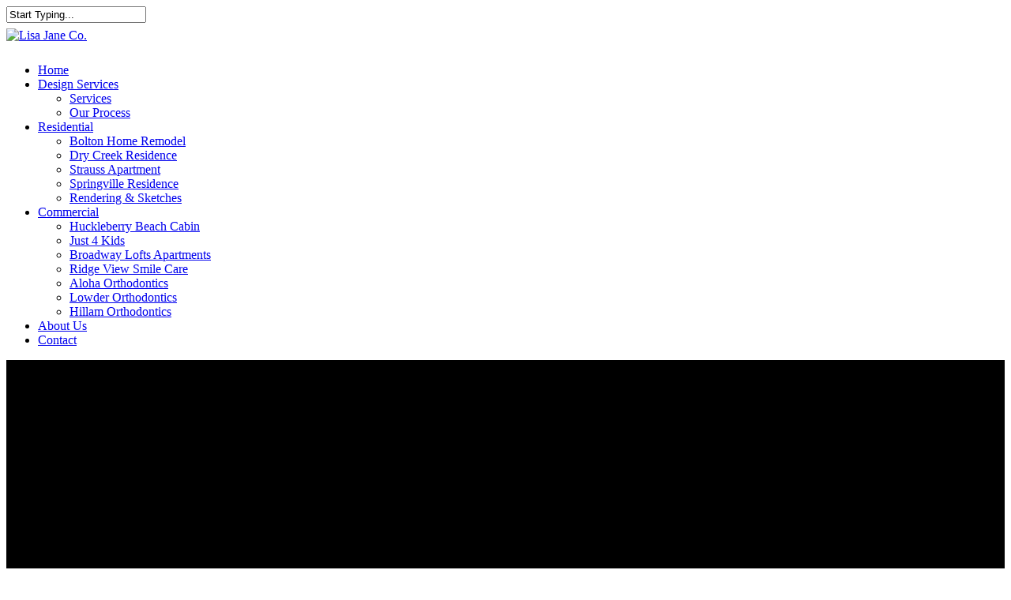

--- FILE ---
content_type: text/html; charset=UTF-8
request_url: http://lisajaneco.com/springville-residence/
body_size: 16812
content:
<!doctype html>
<html lang="en-US" class="no-js">
<head>
	<meta charset="UTF-8">
	<meta name="viewport" content="width=device-width, initial-scale=1, maximum-scale=1, user-scalable=0" /><title>Springville Residence &#8211; Lisa Jane Co.</title>
<meta name='robots' content='max-image-preview:large' />
<link rel='dns-prefetch' href='//www.googletagmanager.com' />
<link rel='dns-prefetch' href='//stats.wp.com' />
<link rel='dns-prefetch' href='//fonts.googleapis.com' />
<link rel="alternate" type="application/rss+xml" title="Lisa Jane Co. &raquo; Feed" href="http://ljcinteriordesign.com/feed/" />
<link rel="alternate" type="application/rss+xml" title="Lisa Jane Co. &raquo; Comments Feed" href="http://ljcinteriordesign.com/comments/feed/" />
<link rel="alternate" type="application/rss+xml" title="Lisa Jane Co. &raquo; Springville Residence Comments Feed" href="http://ljcinteriordesign.com/springville-residence/feed/" />
<link rel="alternate" title="oEmbed (JSON)" type="application/json+oembed" href="http://ljcinteriordesign.com/wp-json/oembed/1.0/embed?url=http%3A%2F%2Fljcinteriordesign.com%2Fspringville-residence%2F" />
<link rel="alternate" title="oEmbed (XML)" type="text/xml+oembed" href="http://ljcinteriordesign.com/wp-json/oembed/1.0/embed?url=http%3A%2F%2Fljcinteriordesign.com%2Fspringville-residence%2F&#038;format=xml" />
<style id='wp-img-auto-sizes-contain-inline-css' type='text/css'>
img:is([sizes=auto i],[sizes^="auto," i]){contain-intrinsic-size:3000px 1500px}
/*# sourceURL=wp-img-auto-sizes-contain-inline-css */
</style>
<style id='wp-emoji-styles-inline-css' type='text/css'>

	img.wp-smiley, img.emoji {
		display: inline !important;
		border: none !important;
		box-shadow: none !important;
		height: 1em !important;
		width: 1em !important;
		margin: 0 0.07em !important;
		vertical-align: -0.1em !important;
		background: none !important;
		padding: 0 !important;
	}
/*# sourceURL=wp-emoji-styles-inline-css */
</style>
<style id='wp-block-library-inline-css' type='text/css'>
:root{--wp-block-synced-color:#7a00df;--wp-block-synced-color--rgb:122,0,223;--wp-bound-block-color:var(--wp-block-synced-color);--wp-editor-canvas-background:#ddd;--wp-admin-theme-color:#007cba;--wp-admin-theme-color--rgb:0,124,186;--wp-admin-theme-color-darker-10:#006ba1;--wp-admin-theme-color-darker-10--rgb:0,107,160.5;--wp-admin-theme-color-darker-20:#005a87;--wp-admin-theme-color-darker-20--rgb:0,90,135;--wp-admin-border-width-focus:2px}@media (min-resolution:192dpi){:root{--wp-admin-border-width-focus:1.5px}}.wp-element-button{cursor:pointer}:root .has-very-light-gray-background-color{background-color:#eee}:root .has-very-dark-gray-background-color{background-color:#313131}:root .has-very-light-gray-color{color:#eee}:root .has-very-dark-gray-color{color:#313131}:root .has-vivid-green-cyan-to-vivid-cyan-blue-gradient-background{background:linear-gradient(135deg,#00d084,#0693e3)}:root .has-purple-crush-gradient-background{background:linear-gradient(135deg,#34e2e4,#4721fb 50%,#ab1dfe)}:root .has-hazy-dawn-gradient-background{background:linear-gradient(135deg,#faaca8,#dad0ec)}:root .has-subdued-olive-gradient-background{background:linear-gradient(135deg,#fafae1,#67a671)}:root .has-atomic-cream-gradient-background{background:linear-gradient(135deg,#fdd79a,#004a59)}:root .has-nightshade-gradient-background{background:linear-gradient(135deg,#330968,#31cdcf)}:root .has-midnight-gradient-background{background:linear-gradient(135deg,#020381,#2874fc)}:root{--wp--preset--font-size--normal:16px;--wp--preset--font-size--huge:42px}.has-regular-font-size{font-size:1em}.has-larger-font-size{font-size:2.625em}.has-normal-font-size{font-size:var(--wp--preset--font-size--normal)}.has-huge-font-size{font-size:var(--wp--preset--font-size--huge)}.has-text-align-center{text-align:center}.has-text-align-left{text-align:left}.has-text-align-right{text-align:right}.has-fit-text{white-space:nowrap!important}#end-resizable-editor-section{display:none}.aligncenter{clear:both}.items-justified-left{justify-content:flex-start}.items-justified-center{justify-content:center}.items-justified-right{justify-content:flex-end}.items-justified-space-between{justify-content:space-between}.screen-reader-text{border:0;clip-path:inset(50%);height:1px;margin:-1px;overflow:hidden;padding:0;position:absolute;width:1px;word-wrap:normal!important}.screen-reader-text:focus{background-color:#ddd;clip-path:none;color:#444;display:block;font-size:1em;height:auto;left:5px;line-height:normal;padding:15px 23px 14px;text-decoration:none;top:5px;width:auto;z-index:100000}html :where(.has-border-color){border-style:solid}html :where([style*=border-top-color]){border-top-style:solid}html :where([style*=border-right-color]){border-right-style:solid}html :where([style*=border-bottom-color]){border-bottom-style:solid}html :where([style*=border-left-color]){border-left-style:solid}html :where([style*=border-width]){border-style:solid}html :where([style*=border-top-width]){border-top-style:solid}html :where([style*=border-right-width]){border-right-style:solid}html :where([style*=border-bottom-width]){border-bottom-style:solid}html :where([style*=border-left-width]){border-left-style:solid}html :where(img[class*=wp-image-]){height:auto;max-width:100%}:where(figure){margin:0 0 1em}html :where(.is-position-sticky){--wp-admin--admin-bar--position-offset:var(--wp-admin--admin-bar--height,0px)}@media screen and (max-width:600px){html :where(.is-position-sticky){--wp-admin--admin-bar--position-offset:0px}}

/*# sourceURL=wp-block-library-inline-css */
</style><style id='global-styles-inline-css' type='text/css'>
:root{--wp--preset--aspect-ratio--square: 1;--wp--preset--aspect-ratio--4-3: 4/3;--wp--preset--aspect-ratio--3-4: 3/4;--wp--preset--aspect-ratio--3-2: 3/2;--wp--preset--aspect-ratio--2-3: 2/3;--wp--preset--aspect-ratio--16-9: 16/9;--wp--preset--aspect-ratio--9-16: 9/16;--wp--preset--color--black: #000000;--wp--preset--color--cyan-bluish-gray: #abb8c3;--wp--preset--color--white: #ffffff;--wp--preset--color--pale-pink: #f78da7;--wp--preset--color--vivid-red: #cf2e2e;--wp--preset--color--luminous-vivid-orange: #ff6900;--wp--preset--color--luminous-vivid-amber: #fcb900;--wp--preset--color--light-green-cyan: #7bdcb5;--wp--preset--color--vivid-green-cyan: #00d084;--wp--preset--color--pale-cyan-blue: #8ed1fc;--wp--preset--color--vivid-cyan-blue: #0693e3;--wp--preset--color--vivid-purple: #9b51e0;--wp--preset--gradient--vivid-cyan-blue-to-vivid-purple: linear-gradient(135deg,rgb(6,147,227) 0%,rgb(155,81,224) 100%);--wp--preset--gradient--light-green-cyan-to-vivid-green-cyan: linear-gradient(135deg,rgb(122,220,180) 0%,rgb(0,208,130) 100%);--wp--preset--gradient--luminous-vivid-amber-to-luminous-vivid-orange: linear-gradient(135deg,rgb(252,185,0) 0%,rgb(255,105,0) 100%);--wp--preset--gradient--luminous-vivid-orange-to-vivid-red: linear-gradient(135deg,rgb(255,105,0) 0%,rgb(207,46,46) 100%);--wp--preset--gradient--very-light-gray-to-cyan-bluish-gray: linear-gradient(135deg,rgb(238,238,238) 0%,rgb(169,184,195) 100%);--wp--preset--gradient--cool-to-warm-spectrum: linear-gradient(135deg,rgb(74,234,220) 0%,rgb(151,120,209) 20%,rgb(207,42,186) 40%,rgb(238,44,130) 60%,rgb(251,105,98) 80%,rgb(254,248,76) 100%);--wp--preset--gradient--blush-light-purple: linear-gradient(135deg,rgb(255,206,236) 0%,rgb(152,150,240) 100%);--wp--preset--gradient--blush-bordeaux: linear-gradient(135deg,rgb(254,205,165) 0%,rgb(254,45,45) 50%,rgb(107,0,62) 100%);--wp--preset--gradient--luminous-dusk: linear-gradient(135deg,rgb(255,203,112) 0%,rgb(199,81,192) 50%,rgb(65,88,208) 100%);--wp--preset--gradient--pale-ocean: linear-gradient(135deg,rgb(255,245,203) 0%,rgb(182,227,212) 50%,rgb(51,167,181) 100%);--wp--preset--gradient--electric-grass: linear-gradient(135deg,rgb(202,248,128) 0%,rgb(113,206,126) 100%);--wp--preset--gradient--midnight: linear-gradient(135deg,rgb(2,3,129) 0%,rgb(40,116,252) 100%);--wp--preset--font-size--small: 13px;--wp--preset--font-size--medium: 20px;--wp--preset--font-size--large: 36px;--wp--preset--font-size--x-large: 42px;--wp--preset--spacing--20: 0.44rem;--wp--preset--spacing--30: 0.67rem;--wp--preset--spacing--40: 1rem;--wp--preset--spacing--50: 1.5rem;--wp--preset--spacing--60: 2.25rem;--wp--preset--spacing--70: 3.38rem;--wp--preset--spacing--80: 5.06rem;--wp--preset--shadow--natural: 6px 6px 9px rgba(0, 0, 0, 0.2);--wp--preset--shadow--deep: 12px 12px 50px rgba(0, 0, 0, 0.4);--wp--preset--shadow--sharp: 6px 6px 0px rgba(0, 0, 0, 0.2);--wp--preset--shadow--outlined: 6px 6px 0px -3px rgb(255, 255, 255), 6px 6px rgb(0, 0, 0);--wp--preset--shadow--crisp: 6px 6px 0px rgb(0, 0, 0);}:root { --wp--style--global--content-size: 1300px;--wp--style--global--wide-size: 1300px; }:where(body) { margin: 0; }.wp-site-blocks > .alignleft { float: left; margin-right: 2em; }.wp-site-blocks > .alignright { float: right; margin-left: 2em; }.wp-site-blocks > .aligncenter { justify-content: center; margin-left: auto; margin-right: auto; }:where(.is-layout-flex){gap: 0.5em;}:where(.is-layout-grid){gap: 0.5em;}.is-layout-flow > .alignleft{float: left;margin-inline-start: 0;margin-inline-end: 2em;}.is-layout-flow > .alignright{float: right;margin-inline-start: 2em;margin-inline-end: 0;}.is-layout-flow > .aligncenter{margin-left: auto !important;margin-right: auto !important;}.is-layout-constrained > .alignleft{float: left;margin-inline-start: 0;margin-inline-end: 2em;}.is-layout-constrained > .alignright{float: right;margin-inline-start: 2em;margin-inline-end: 0;}.is-layout-constrained > .aligncenter{margin-left: auto !important;margin-right: auto !important;}.is-layout-constrained > :where(:not(.alignleft):not(.alignright):not(.alignfull)){max-width: var(--wp--style--global--content-size);margin-left: auto !important;margin-right: auto !important;}.is-layout-constrained > .alignwide{max-width: var(--wp--style--global--wide-size);}body .is-layout-flex{display: flex;}.is-layout-flex{flex-wrap: wrap;align-items: center;}.is-layout-flex > :is(*, div){margin: 0;}body .is-layout-grid{display: grid;}.is-layout-grid > :is(*, div){margin: 0;}body{padding-top: 0px;padding-right: 0px;padding-bottom: 0px;padding-left: 0px;}:root :where(.wp-element-button, .wp-block-button__link){background-color: #32373c;border-width: 0;color: #fff;font-family: inherit;font-size: inherit;font-style: inherit;font-weight: inherit;letter-spacing: inherit;line-height: inherit;padding-top: calc(0.667em + 2px);padding-right: calc(1.333em + 2px);padding-bottom: calc(0.667em + 2px);padding-left: calc(1.333em + 2px);text-decoration: none;text-transform: inherit;}.has-black-color{color: var(--wp--preset--color--black) !important;}.has-cyan-bluish-gray-color{color: var(--wp--preset--color--cyan-bluish-gray) !important;}.has-white-color{color: var(--wp--preset--color--white) !important;}.has-pale-pink-color{color: var(--wp--preset--color--pale-pink) !important;}.has-vivid-red-color{color: var(--wp--preset--color--vivid-red) !important;}.has-luminous-vivid-orange-color{color: var(--wp--preset--color--luminous-vivid-orange) !important;}.has-luminous-vivid-amber-color{color: var(--wp--preset--color--luminous-vivid-amber) !important;}.has-light-green-cyan-color{color: var(--wp--preset--color--light-green-cyan) !important;}.has-vivid-green-cyan-color{color: var(--wp--preset--color--vivid-green-cyan) !important;}.has-pale-cyan-blue-color{color: var(--wp--preset--color--pale-cyan-blue) !important;}.has-vivid-cyan-blue-color{color: var(--wp--preset--color--vivid-cyan-blue) !important;}.has-vivid-purple-color{color: var(--wp--preset--color--vivid-purple) !important;}.has-black-background-color{background-color: var(--wp--preset--color--black) !important;}.has-cyan-bluish-gray-background-color{background-color: var(--wp--preset--color--cyan-bluish-gray) !important;}.has-white-background-color{background-color: var(--wp--preset--color--white) !important;}.has-pale-pink-background-color{background-color: var(--wp--preset--color--pale-pink) !important;}.has-vivid-red-background-color{background-color: var(--wp--preset--color--vivid-red) !important;}.has-luminous-vivid-orange-background-color{background-color: var(--wp--preset--color--luminous-vivid-orange) !important;}.has-luminous-vivid-amber-background-color{background-color: var(--wp--preset--color--luminous-vivid-amber) !important;}.has-light-green-cyan-background-color{background-color: var(--wp--preset--color--light-green-cyan) !important;}.has-vivid-green-cyan-background-color{background-color: var(--wp--preset--color--vivid-green-cyan) !important;}.has-pale-cyan-blue-background-color{background-color: var(--wp--preset--color--pale-cyan-blue) !important;}.has-vivid-cyan-blue-background-color{background-color: var(--wp--preset--color--vivid-cyan-blue) !important;}.has-vivid-purple-background-color{background-color: var(--wp--preset--color--vivid-purple) !important;}.has-black-border-color{border-color: var(--wp--preset--color--black) !important;}.has-cyan-bluish-gray-border-color{border-color: var(--wp--preset--color--cyan-bluish-gray) !important;}.has-white-border-color{border-color: var(--wp--preset--color--white) !important;}.has-pale-pink-border-color{border-color: var(--wp--preset--color--pale-pink) !important;}.has-vivid-red-border-color{border-color: var(--wp--preset--color--vivid-red) !important;}.has-luminous-vivid-orange-border-color{border-color: var(--wp--preset--color--luminous-vivid-orange) !important;}.has-luminous-vivid-amber-border-color{border-color: var(--wp--preset--color--luminous-vivid-amber) !important;}.has-light-green-cyan-border-color{border-color: var(--wp--preset--color--light-green-cyan) !important;}.has-vivid-green-cyan-border-color{border-color: var(--wp--preset--color--vivid-green-cyan) !important;}.has-pale-cyan-blue-border-color{border-color: var(--wp--preset--color--pale-cyan-blue) !important;}.has-vivid-cyan-blue-border-color{border-color: var(--wp--preset--color--vivid-cyan-blue) !important;}.has-vivid-purple-border-color{border-color: var(--wp--preset--color--vivid-purple) !important;}.has-vivid-cyan-blue-to-vivid-purple-gradient-background{background: var(--wp--preset--gradient--vivid-cyan-blue-to-vivid-purple) !important;}.has-light-green-cyan-to-vivid-green-cyan-gradient-background{background: var(--wp--preset--gradient--light-green-cyan-to-vivid-green-cyan) !important;}.has-luminous-vivid-amber-to-luminous-vivid-orange-gradient-background{background: var(--wp--preset--gradient--luminous-vivid-amber-to-luminous-vivid-orange) !important;}.has-luminous-vivid-orange-to-vivid-red-gradient-background{background: var(--wp--preset--gradient--luminous-vivid-orange-to-vivid-red) !important;}.has-very-light-gray-to-cyan-bluish-gray-gradient-background{background: var(--wp--preset--gradient--very-light-gray-to-cyan-bluish-gray) !important;}.has-cool-to-warm-spectrum-gradient-background{background: var(--wp--preset--gradient--cool-to-warm-spectrum) !important;}.has-blush-light-purple-gradient-background{background: var(--wp--preset--gradient--blush-light-purple) !important;}.has-blush-bordeaux-gradient-background{background: var(--wp--preset--gradient--blush-bordeaux) !important;}.has-luminous-dusk-gradient-background{background: var(--wp--preset--gradient--luminous-dusk) !important;}.has-pale-ocean-gradient-background{background: var(--wp--preset--gradient--pale-ocean) !important;}.has-electric-grass-gradient-background{background: var(--wp--preset--gradient--electric-grass) !important;}.has-midnight-gradient-background{background: var(--wp--preset--gradient--midnight) !important;}.has-small-font-size{font-size: var(--wp--preset--font-size--small) !important;}.has-medium-font-size{font-size: var(--wp--preset--font-size--medium) !important;}.has-large-font-size{font-size: var(--wp--preset--font-size--large) !important;}.has-x-large-font-size{font-size: var(--wp--preset--font-size--x-large) !important;}
/*# sourceURL=global-styles-inline-css */
</style>

<link rel='stylesheet' id='wp-components-css' href='http://ljcinteriordesign.com/wp-includes/css/dist/components/style.min.css?ver=6.9' type='text/css' media='all' />
<link rel='stylesheet' id='wp-preferences-css' href='http://ljcinteriordesign.com/wp-includes/css/dist/preferences/style.min.css?ver=6.9' type='text/css' media='all' />
<link rel='stylesheet' id='wp-block-editor-css' href='http://ljcinteriordesign.com/wp-includes/css/dist/block-editor/style.min.css?ver=6.9' type='text/css' media='all' />
<link rel='stylesheet' id='popup-maker-block-library-style-css' href='http://ljcinteriordesign.com/wp-content/plugins/popup-maker/dist/packages/block-library-style.css?ver=dbea705cfafe089d65f1' type='text/css' media='all' />
<link rel='stylesheet' id='contact-form-7-css' href='http://ljcinteriordesign.com/wp-content/plugins/contact-form-7/includes/css/styles.css?ver=6.1.4' type='text/css' media='all' />
<link rel='stylesheet' id='font-awesome-css' href='http://ljcinteriordesign.com/wp-content/themes/salient/css/font-awesome-legacy.min.css?ver=4.7.1' type='text/css' media='all' />
<link rel='stylesheet' id='salient-grid-system-css' href='http://ljcinteriordesign.com/wp-content/themes/salient/css/build/grid-system.css?ver=17.2.0' type='text/css' media='all' />
<link rel='stylesheet' id='main-styles-css' href='http://ljcinteriordesign.com/wp-content/themes/salient/css/build/style.css?ver=17.2.0' type='text/css' media='all' />
<link rel='stylesheet' id='nectar-element-parallax-image-grid-css' href='http://ljcinteriordesign.com/wp-content/themes/salient/css/build/elements/element-parallax-gallery-grid.css?ver=17.2.0' type='text/css' media='all' />
<link rel='stylesheet' id='nectar-cf7-css' href='http://ljcinteriordesign.com/wp-content/themes/salient/css/build/third-party/cf7.css?ver=17.2.0' type='text/css' media='all' />
<link rel='stylesheet' id='nectar_default_font_open_sans-css' href='https://fonts.googleapis.com/css?family=Open+Sans%3A300%2C400%2C600%2C700&#038;subset=latin%2Clatin-ext' type='text/css' media='all' />
<link rel='stylesheet' id='responsive-css' href='http://ljcinteriordesign.com/wp-content/themes/salient/css/build/responsive.css?ver=17.2.0' type='text/css' media='all' />
<link rel='stylesheet' id='skin-original-css' href='http://ljcinteriordesign.com/wp-content/themes/salient/css/build/skin-original.css?ver=17.2.0' type='text/css' media='all' />
<link rel='stylesheet' id='salient-wp-menu-dynamic-css' href='http://ljcinteriordesign.com/wp-content/uploads/salient/menu-dynamic.css?ver=41868' type='text/css' media='all' />
<link rel='stylesheet' id='js_composer_front-css' href='http://ljcinteriordesign.com/wp-content/themes/salient/css/build/plugins/js_composer.css?ver=17.2.0' type='text/css' media='all' />
<link rel='stylesheet' id='popup-maker-site-css' href='//ljcinteriordesign.com/wp-content/uploads/pum/pum-site-styles.css?generated=1755180308&#038;ver=1.21.5' type='text/css' media='all' />
<link rel='stylesheet' id='dynamic-css-css' href='http://ljcinteriordesign.com/wp-content/themes/salient/css/salient-dynamic-styles.css?ver=96720' type='text/css' media='all' />
<style id='dynamic-css-inline-css' type='text/css'>
@media only screen and (min-width:1000px){body #ajax-content-wrap.no-scroll{min-height:calc(100vh - 86px);height:calc(100vh - 86px)!important;}}@media only screen and (min-width:1000px){#page-header-wrap.fullscreen-header,#page-header-wrap.fullscreen-header #page-header-bg,html:not(.nectar-box-roll-loaded) .nectar-box-roll > #page-header-bg.fullscreen-header,.nectar_fullscreen_zoom_recent_projects,#nectar_fullscreen_rows:not(.afterLoaded) > div{height:calc(100vh - 85px);}.wpb_row.vc_row-o-full-height.top-level,.wpb_row.vc_row-o-full-height.top-level > .col.span_12{min-height:calc(100vh - 85px);}html:not(.nectar-box-roll-loaded) .nectar-box-roll > #page-header-bg.fullscreen-header{top:86px;}.nectar-slider-wrap[data-fullscreen="true"]:not(.loaded),.nectar-slider-wrap[data-fullscreen="true"]:not(.loaded) .swiper-container{height:calc(100vh - 84px)!important;}.admin-bar .nectar-slider-wrap[data-fullscreen="true"]:not(.loaded),.admin-bar .nectar-slider-wrap[data-fullscreen="true"]:not(.loaded) .swiper-container{height:calc(100vh - 84px - 32px)!important;}}.admin-bar[class*="page-template-template-no-header"] .wpb_row.vc_row-o-full-height.top-level,.admin-bar[class*="page-template-template-no-header"] .wpb_row.vc_row-o-full-height.top-level > .col.span_12{min-height:calc(100vh - 32px);}body[class*="page-template-template-no-header"] .wpb_row.vc_row-o-full-height.top-level,body[class*="page-template-template-no-header"] .wpb_row.vc_row-o-full-height.top-level > .col.span_12{min-height:100vh;}@media only screen and (max-width:999px){.using-mobile-browser #nectar_fullscreen_rows:not(.afterLoaded):not([data-mobile-disable="on"]) > div{height:calc(100vh - 176px);}.using-mobile-browser .wpb_row.vc_row-o-full-height.top-level,.using-mobile-browser .wpb_row.vc_row-o-full-height.top-level > .col.span_12,[data-permanent-transparent="1"].using-mobile-browser .wpb_row.vc_row-o-full-height.top-level,[data-permanent-transparent="1"].using-mobile-browser .wpb_row.vc_row-o-full-height.top-level > .col.span_12{min-height:calc(100vh - 176px);}html:not(.nectar-box-roll-loaded) .nectar-box-roll > #page-header-bg.fullscreen-header,.nectar_fullscreen_zoom_recent_projects,.nectar-slider-wrap[data-fullscreen="true"]:not(.loaded),.nectar-slider-wrap[data-fullscreen="true"]:not(.loaded) .swiper-container,#nectar_fullscreen_rows:not(.afterLoaded):not([data-mobile-disable="on"]) > div{height:calc(100vh - 123px);}.wpb_row.vc_row-o-full-height.top-level,.wpb_row.vc_row-o-full-height.top-level > .col.span_12{min-height:calc(100vh - 123px);}body[data-transparent-header="false"] #ajax-content-wrap.no-scroll{min-height:calc(100vh - 123px);height:calc(100vh - 123px);}}#nectar_fullscreen_rows{background-color:transparent;}@media only screen and (max-width:999px){.divider-wrap.height_tablet_19px > .divider{height:19px!important;}}@media only screen and (max-width:690px){.divider-wrap.height_phone_19px > .divider{height:19px!important;}}.screen-reader-text,.nectar-skip-to-content:not(:focus){border:0;clip:rect(1px,1px,1px,1px);clip-path:inset(50%);height:1px;margin:-1px;overflow:hidden;padding:0;position:absolute!important;width:1px;word-wrap:normal!important;}.row .col img:not([srcset]){width:auto;}.row .col img.img-with-animation.nectar-lazy:not([srcset]){width:100%;}
/*# sourceURL=dynamic-css-inline-css */
</style>
<link rel='stylesheet' id='salient-child-style-css' href='http://ljcinteriordesign.com/wp-content/themes/salient-child/style.css?ver=17.2.0' type='text/css' media='all' />
<link rel='stylesheet' id='redux-google-fonts-salient_redux-css' href='http://fonts.googleapis.com/css?family=Tangerine%3A400%7CRaleway%3A400&#038;subset=latin&#038;ver=6.9' type='text/css' media='all' />
<script type="text/javascript" src="http://ljcinteriordesign.com/wp-includes/js/jquery/jquery.min.js?ver=3.7.1" id="jquery-core-js"></script>
<script type="text/javascript" src="http://ljcinteriordesign.com/wp-includes/js/jquery/jquery-migrate.min.js?ver=3.4.1" id="jquery-migrate-js"></script>

<!-- Google tag (gtag.js) snippet added by Site Kit -->
<!-- Google Analytics snippet added by Site Kit -->
<script type="text/javascript" src="https://www.googletagmanager.com/gtag/js?id=G-DBBL8CN595" id="google_gtagjs-js" async></script>
<script type="text/javascript" id="google_gtagjs-js-after">
/* <![CDATA[ */
window.dataLayer = window.dataLayer || [];function gtag(){dataLayer.push(arguments);}
gtag("set","linker",{"domains":["ljcinteriordesign.com"]});
gtag("js", new Date());
gtag("set", "developer_id.dZTNiMT", true);
gtag("config", "G-DBBL8CN595");
//# sourceURL=google_gtagjs-js-after
/* ]]> */
</script>
<script></script><link rel="https://api.w.org/" href="http://ljcinteriordesign.com/wp-json/" /><link rel="alternate" title="JSON" type="application/json" href="http://ljcinteriordesign.com/wp-json/wp/v2/pages/2617" /><link rel="EditURI" type="application/rsd+xml" title="RSD" href="http://ljcinteriordesign.com/xmlrpc.php?rsd" />
<meta name="generator" content="WordPress 6.9" />
<link rel="canonical" href="http://ljcinteriordesign.com/springville-residence/" />
<link rel='shortlink' href='http://ljcinteriordesign.com/?p=2617' />
<meta name="generator" content="Site Kit by Google 1.170.0" />	<style>img#wpstats{display:none}</style>
		<script type="text/javascript"> var root = document.getElementsByTagName( "html" )[0]; root.setAttribute( "class", "js" ); </script><style type="text/css">.recentcomments a{display:inline !important;padding:0 !important;margin:0 !important;}</style><meta name="generator" content="Powered by WPBakery Page Builder - drag and drop page builder for WordPress."/>
<link rel="icon" href="http://ljcinteriordesign.com/wp-content/webpc-passthru.php?src=http://ljcinteriordesign.com/wp-content/uploads/2022/02/cropped-lisajaneco-logo-32x32.png&amp;nocache=1" sizes="32x32" />
<link rel="icon" href="http://ljcinteriordesign.com/wp-content/webpc-passthru.php?src=http://ljcinteriordesign.com/wp-content/uploads/2022/02/cropped-lisajaneco-logo-192x192.png&amp;nocache=1" sizes="192x192" />
<link rel="apple-touch-icon" href="http://ljcinteriordesign.com/wp-content/webpc-passthru.php?src=http://ljcinteriordesign.com/wp-content/uploads/2022/02/cropped-lisajaneco-logo-180x180.png&amp;nocache=1" />
<meta name="msapplication-TileImage" content="http://ljcinteriordesign.com/wp-content/webpc-passthru.php?src=http://ljcinteriordesign.com/wp-content/uploads/2022/02/cropped-lisajaneco-logo-270x270.png&amp;nocache=1" />
		<style type="text/css" id="wp-custom-css">
			#logo img {
	margin-top: 7px !important;
	margin-bottom: 10px !important;
	height: 200px !important;
}

#slider-logo {
	height: 40vh;
}

/*Vulpine Logo*/
#vulpine-logo {
	height: 24px;
	margin: auto;
	vertical-align:middle;
	padding-left: 5px;
}		</style>
		<noscript><style> .wpb_animate_when_almost_visible { opacity: 1; }</style></noscript><link data-pagespeed-no-defer data-nowprocket data-wpacu-skip data-no-optimize data-noptimize rel='stylesheet' id='main-styles-non-critical-css' href='http://ljcinteriordesign.com/wp-content/themes/salient/css/build/style-non-critical.css?ver=17.2.0' type='text/css' media='all' />
<link data-pagespeed-no-defer data-nowprocket data-wpacu-skip data-no-optimize data-noptimize rel='stylesheet' id='magnific-css' href='http://ljcinteriordesign.com/wp-content/themes/salient/css/build/plugins/magnific.css?ver=8.6.0' type='text/css' media='all' />
<link data-pagespeed-no-defer data-nowprocket data-wpacu-skip data-no-optimize data-noptimize rel='stylesheet' id='nectar-ocm-core-css' href='http://ljcinteriordesign.com/wp-content/themes/salient/css/build/off-canvas/core.css?ver=17.2.0' type='text/css' media='all' />
</head><body class="wp-singular page-template-default page page-id-2617 wp-theme-salient wp-child-theme-salient-child original wpb-js-composer js-comp-ver-7.8.2 vc_responsive" data-footer-reveal="false" data-footer-reveal-shadow="none" data-header-format="default" data-body-border="off" data-boxed-style="" data-header-breakpoint="1000" data-dropdown-style="minimal" data-cae="linear" data-cad="650" data-megamenu-width="contained" data-aie="none" data-ls="magnific" data-apte="standard" data-hhun="1" data-fancy-form-rcs="default" data-form-style="default" data-form-submit="regular" data-is="minimal" data-button-style="default" data-user-account-button="false" data-flex-cols="true" data-col-gap="default" data-header-inherit-rc="false" data-header-search="false" data-animated-anchors="true" data-ajax-transitions="false" data-full-width-header="true" data-slide-out-widget-area="true" data-slide-out-widget-area-style="slide-out-from-right" data-user-set-ocm="off" data-loading-animation="none" data-bg-header="true" data-responsive="1" data-ext-responsive="false" data-ext-padding="90" data-header-resize="0" data-header-color="custom" data-transparent-header="false" data-cart="false" data-remove-m-parallax="" data-remove-m-video-bgs="" data-m-animate="0" data-force-header-trans-color="light" data-smooth-scrolling="0" data-permanent-transparent="false" >
	
	<script type="text/javascript">
	 (function(window, document) {

		document.documentElement.classList.remove("no-js");

		if(navigator.userAgent.match(/(Android|iPod|iPhone|iPad|BlackBerry|IEMobile|Opera Mini)/)) {
			document.body.className += " using-mobile-browser mobile ";
		}
		if(navigator.userAgent.match(/Mac/) && navigator.maxTouchPoints && navigator.maxTouchPoints > 2) {
			document.body.className += " using-ios-device ";
		}

		if( !("ontouchstart" in window) ) {

			var body = document.querySelector("body");
			var winW = window.innerWidth;
			var bodyW = body.clientWidth;

			if (winW > bodyW + 4) {
				body.setAttribute("style", "--scroll-bar-w: " + (winW - bodyW - 4) + "px");
			} else {
				body.setAttribute("style", "--scroll-bar-w: 0px");
			}
		}

	 })(window, document);
   </script><a href="#ajax-content-wrap" class="nectar-skip-to-content">Skip to main content</a>	
	<div id="header-space"  data-header-mobile-fixed='false'></div> 
	
		<div id="header-outer" data-has-menu="true" data-has-buttons="no" data-header-button_style="default" data-using-pr-menu="false" data-mobile-fixed="false" data-ptnm="false" data-lhe="default" data-user-set-bg="#ffffff" data-format="default" data-permanent-transparent="false" data-megamenu-rt="0" data-remove-fixed="1" data-header-resize="0" data-cart="false" data-transparency-option="0" data-box-shadow="large" data-shrink-num="6" data-using-secondary="0" data-using-logo="1" data-logo-height="30" data-m-logo-height="100" data-padding="28" data-full-width="true" data-condense="false" >
		
<div id="search-outer" class="nectar">
	<div id="search">
		<div class="container">
			 <div id="search-box">
				 <div class="inner-wrap">
					 <div class="col span_12">
						  <form role="search" action="http://ljcinteriordesign.com/" method="GET">
															<input type="text" name="s" id="s" value="Start Typing..." aria-label="Search" data-placeholder="Start Typing..." />
							
						
												</form>
					</div><!--/span_12-->
				</div><!--/inner-wrap-->
			 </div><!--/search-box-->
			 <div id="close"><a href="#" role="button"><span class="screen-reader-text">Close Search</span>
				<span class="icon-salient-x" aria-hidden="true"></span>				 </a></div>
		 </div><!--/container-->
	</div><!--/search-->
</div><!--/search-outer-->

<header id="top">
	<div class="container">
		<div class="row">
			<div class="col span_3">
								<a id="logo" href="http://ljcinteriordesign.com" data-supplied-ml-starting-dark="false" data-supplied-ml-starting="false" data-supplied-ml="false" >
					<img class="stnd skip-lazy dark-version" width="0" height="0" alt="Lisa Jane Co." src="http://ljcinteriordesign.com/wp-content/uploads/2022/03/LisaJaneWebsiteLogo-01.svg"  />				</a>
							</div><!--/span_3-->

			<div class="col span_9 col_last">
									<div class="nectar-mobile-only mobile-header"><div class="inner"></div></div>
													<div class="slide-out-widget-area-toggle mobile-icon slide-out-from-right" data-custom-color="false" data-icon-animation="simple-transform">
						<div> <a href="#slide-out-widget-area" role="button" aria-label="Navigation Menu" aria-expanded="false" class="closed">
							<span class="screen-reader-text">Menu</span><span aria-hidden="true"> <i class="lines-button x2"> <i class="lines"></i> </i> </span>						</a></div>
					</div>
				
									<nav aria-label="Main Menu">
													<ul class="sf-menu">
								<li id="menu-item-2506" class="menu-item menu-item-type-post_type menu-item-object-page menu-item-home nectar-regular-menu-item menu-item-2506"><a href="http://ljcinteriordesign.com/"><span class="menu-title-text">Home</span></a></li>
<li id="menu-item-2857" class="menu-item menu-item-type-custom menu-item-object-custom menu-item-has-children nectar-regular-menu-item sf-with-ul menu-item-2857"><a href="/services" aria-haspopup="true" aria-expanded="false"><span class="menu-title-text">Design Services</span><span class="sf-sub-indicator"><i class="fa fa-angle-down icon-in-menu" aria-hidden="true"></i></span></a>
<ul class="sub-menu">
	<li id="menu-item-2858" class="menu-item menu-item-type-post_type menu-item-object-page nectar-regular-menu-item menu-item-2858"><a href="http://ljcinteriordesign.com/services/"><span class="menu-title-text">Services</span></a></li>
	<li id="menu-item-2859" class="menu-item menu-item-type-post_type menu-item-object-page nectar-regular-menu-item menu-item-2859"><a href="http://ljcinteriordesign.com/our-process/"><span class="menu-title-text">Our Process</span></a></li>
</ul>
</li>
<li id="menu-item-2489" class="menu-item menu-item-type-custom menu-item-object-custom current-menu-ancestor current-menu-parent menu-item-has-children nectar-regular-menu-item sf-with-ul menu-item-2489"><a href="/residential" aria-haspopup="true" aria-expanded="false"><span class="menu-title-text">Residential</span><span class="sf-sub-indicator"><i class="fa fa-angle-down icon-in-menu" aria-hidden="true"></i></span></a>
<ul class="sub-menu">
	<li id="menu-item-3622" class="menu-item menu-item-type-post_type menu-item-object-page nectar-regular-menu-item menu-item-3622"><a href="http://ljcinteriordesign.com/bolten-home-remodel/"><span class="menu-title-text">Bolton Home Remodel</span></a></li>
	<li id="menu-item-2498" class="menu-item menu-item-type-post_type menu-item-object-page nectar-regular-menu-item menu-item-2498"><a href="http://ljcinteriordesign.com/dry-creek-residence/"><span class="menu-title-text">Dry Creek Residence</span></a></li>
	<li id="menu-item-2769" class="menu-item menu-item-type-post_type menu-item-object-page nectar-regular-menu-item menu-item-2769"><a href="http://ljcinteriordesign.com/strauss-apartment/"><span class="menu-title-text">Strauss Apartment</span></a></li>
	<li id="menu-item-2770" class="menu-item menu-item-type-post_type menu-item-object-page current-menu-item page_item page-item-2617 current_page_item nectar-regular-menu-item menu-item-2770"><a href="http://ljcinteriordesign.com/springville-residence/" aria-current="page"><span class="menu-title-text">Springville Residence</span></a></li>
	<li id="menu-item-2771" class="menu-item menu-item-type-post_type menu-item-object-page nectar-regular-menu-item menu-item-2771"><a href="http://ljcinteriordesign.com/rendering-and-sketches/"><span class="menu-title-text">Rendering &#038; Sketches</span></a></li>
</ul>
</li>
<li id="menu-item-2913" class="menu-item menu-item-type-post_type menu-item-object-page menu-item-has-children nectar-regular-menu-item sf-with-ul menu-item-2913"><a href="http://ljcinteriordesign.com/commercial/" aria-haspopup="true" aria-expanded="false"><span class="menu-title-text">Commercial</span><span class="sf-sub-indicator"><i class="fa fa-angle-down icon-in-menu" aria-hidden="true"></i></span></a>
<ul class="sub-menu">
	<li id="menu-item-3757" class="menu-item menu-item-type-post_type menu-item-object-page nectar-regular-menu-item menu-item-3757"><a href="http://ljcinteriordesign.com/huckleberry-beach-cabin/"><span class="menu-title-text">Huckleberry Beach Cabin</span></a></li>
	<li id="menu-item-3242" class="menu-item menu-item-type-post_type menu-item-object-page nectar-regular-menu-item menu-item-3242"><a href="http://ljcinteriordesign.com/just-4-kids/"><span class="menu-title-text">Just 4 Kids</span></a></li>
	<li id="menu-item-3623" class="menu-item menu-item-type-post_type menu-item-object-page nectar-regular-menu-item menu-item-3623"><a href="http://ljcinteriordesign.com/broadway-lofts-apartments/"><span class="menu-title-text">Broadway Lofts Apartments</span></a></li>
	<li id="menu-item-2773" class="menu-item menu-item-type-post_type menu-item-object-page nectar-regular-menu-item menu-item-2773"><a href="http://ljcinteriordesign.com/ridge-view-smile-care/"><span class="menu-title-text">Ridge View Smile Care</span></a></li>
	<li id="menu-item-2775" class="menu-item menu-item-type-post_type menu-item-object-page nectar-regular-menu-item menu-item-2775"><a href="http://ljcinteriordesign.com/aloha-orthodontics/"><span class="menu-title-text">Aloha Orthodontics</span></a></li>
	<li id="menu-item-2774" class="menu-item menu-item-type-post_type menu-item-object-page nectar-regular-menu-item menu-item-2774"><a href="http://ljcinteriordesign.com/lowder-orthodontics/"><span class="menu-title-text">Lowder Orthodontics</span></a></li>
	<li id="menu-item-3243" class="menu-item menu-item-type-post_type menu-item-object-page nectar-regular-menu-item menu-item-3243"><a href="http://ljcinteriordesign.com/hillam-orthodontics/"><span class="menu-title-text">Hillam Orthodontics</span></a></li>
</ul>
</li>
<li id="menu-item-2499" class="menu-item menu-item-type-post_type menu-item-object-page nectar-regular-menu-item menu-item-2499"><a href="http://ljcinteriordesign.com/about-us/"><span class="menu-title-text">About Us</span></a></li>
<li id="menu-item-2837" class="menu-item menu-item-type-post_type menu-item-object-page nectar-regular-menu-item menu-item-2837"><a href="http://ljcinteriordesign.com/contact-us/"><span class="menu-title-text">Contact</span></a></li>
							</ul>
													<ul class="buttons sf-menu" data-user-set-ocm="off">

								
							</ul>
						
					</nav>

					
				</div><!--/span_9-->

				
			</div><!--/row-->
					</div><!--/container-->
	</header>		
	</div>
		<div id="ajax-content-wrap">
<div id="page-header-wrap" data-animate-in-effect="none" data-midnight="light" class="" style="height: 350px;"><div id="page-header-bg" class="not-loaded " data-padding-amt="normal" data-animate-in-effect="none" data-midnight="light" data-text-effect="none" data-bg-pos="center" data-alignment="left" data-alignment-v="middle" data-parallax="0" data-height="350"  style="background-color: #000; height:350px;">					<div class="page-header-bg-image-wrap" id="nectar-page-header-p-wrap" data-parallax-speed="fast">
						<div class="page-header-bg-image" style="background-image: url(http://ljcinteriordesign.com/wp-content/webpc-passthru.php?src=http://ljcinteriordesign.com/wp-content/uploads/2022/02/lisa-jane-springville-17-768x768-1.png&amp;nocache=1);"></div>
					</div> 
				<div class="container">
			<div class="row">
				<div class="col span_6 empty-title">
					<div class="inner-wrap">
												<span class="subheader"></span>
					</div>

										</div>
				</div>

				


			</div>
</div>

</div><div class="container-wrap">
	<div class="container main-content" role="main">
		<div class="row">
			
		<div id="fws_696aa2d001b69"  data-column-margin="default" data-midnight="dark"  class="wpb_row vc_row-fluid vc_row"  style="padding-top: 80px; padding-bottom: 80px; "><div class="row-bg-wrap" data-bg-animation="none" data-bg-animation-delay="" data-bg-overlay="false"><div class="inner-wrap row-bg-layer" ><div class="row-bg viewport-desktop"  style=""></div></div></div><div class="row_col_wrap_12 col span_12 dark left">
	<div  class="vc_col-sm-12 wpb_column column_container vc_column_container col no-extra-padding inherit_tablet inherit_phone "  data-padding-pos="all" data-has-bg-color="false" data-bg-color="" data-bg-opacity="1" data-animation="" data-delay="0" >
		<div class="vc_column-inner" >
			<div class="wpb_wrapper">
				
<div class="wpb_text_column wpb_content_element " >
	<div class="wpb_wrapper">
		<h2 style="text-align: center;">Springville Residence</h2>
	</div>
</div>



<div class="divider-wrap height_tablet_19px height_phone_19px " data-alignment="default"><div style="height: 32px;" class="divider"></div></div>
	<div class="wpb_gallery wpb_content_element clearfix">
		<div class="wpb_wrapper"><div class="wpb_gallery_slidesparallax_image_grid" data-onclick="link_image" data-interval="5"><div class="parallax-grid-item"><div class="style-5"><div class="parallaxImg"><div class="parallaxImg-layer"><img decoding="async" class="skip-lazy " src="http://ljcinteriordesign.com/wp-content/webpc-passthru.php?src=http://ljcinteriordesign.com/wp-content/uploads/2022/02/lisa-jane-bookshelf-vignette-2048x2048-1-600x400.png&amp;nocache=1" width="600" height="400" alt="lisa-jane-bookshelf-vignette-2048x2048" title="lisa-jane-bookshelf-vignette-2048x2048" loading="lazy" /><a href="http://ljcinteriordesign.com/wp-content/webpc-passthru.php?src=http://ljcinteriordesign.com/wp-content/uploads/2022/02/lisa-jane-bookshelf-vignette-2048x2048-1.png&amp;nocache=1"  class="default-link pretty_photo"></a></div></div></div></div><div class="parallax-grid-item"><div class="style-5"><div class="parallaxImg"><div class="parallaxImg-layer"><img decoding="async" class="skip-lazy " src="http://ljcinteriordesign.com/wp-content/webpc-passthru.php?src=http://ljcinteriordesign.com/wp-content/uploads/2022/02/lisa-jane-credenza-2048x2048-1-600x400.png&amp;nocache=1" width="600" height="400" alt="lisa-jane-credenza-2048x2048" title="lisa-jane-credenza-2048x2048" loading="lazy" /><a href="http://ljcinteriordesign.com/wp-content/webpc-passthru.php?src=http://ljcinteriordesign.com/wp-content/uploads/2022/02/lisa-jane-credenza-2048x2048-1.png&amp;nocache=1"  class="default-link pretty_photo"></a></div></div></div></div><div class="parallax-grid-item"><div class="style-5"><div class="parallaxImg"><div class="parallaxImg-layer"><img decoding="async" class="skip-lazy " src="http://ljcinteriordesign.com/wp-content/webpc-passthru.php?src=http://ljcinteriordesign.com/wp-content/uploads/2022/02/lisa-jane-entry-2048x2048-1-600x400.png&amp;nocache=1" width="600" height="400" alt="lisa-jane-entry-2048x2048" title="lisa-jane-entry-2048x2048" loading="lazy" /><a href="http://ljcinteriordesign.com/wp-content/webpc-passthru.php?src=http://ljcinteriordesign.com/wp-content/uploads/2022/02/lisa-jane-entry-2048x2048-1.png&amp;nocache=1"  class="default-link pretty_photo"></a></div></div></div></div><div class="parallax-grid-item"><div class="style-5"><div class="parallaxImg"><div class="parallaxImg-layer"><img decoding="async" class="skip-lazy " src="http://ljcinteriordesign.com/wp-content/webpc-passthru.php?src=http://ljcinteriordesign.com/wp-content/uploads/2022/02/lisa-jane-entry-living-room-2048x2048-2-600x400.png&amp;nocache=1" width="600" height="400" alt="lisa-jane-entry-living-room-2048x2048" title="lisa-jane-entry-living-room-2048x2048" loading="lazy" /><a href="http://ljcinteriordesign.com/wp-content/webpc-passthru.php?src=http://ljcinteriordesign.com/wp-content/uploads/2022/02/lisa-jane-entry-living-room-2048x2048-2.png&amp;nocache=1"  class="default-link pretty_photo"></a></div></div></div></div><div class="parallax-grid-item"><div class="style-5"><div class="parallaxImg"><div class="parallaxImg-layer"><img decoding="async" class="skip-lazy " src="http://ljcinteriordesign.com/wp-content/webpc-passthru.php?src=http://ljcinteriordesign.com/wp-content/uploads/2022/02/lisa-jane-living-room-2048x2048-1-600x400.png&amp;nocache=1" width="600" height="400" alt="lisa-jane-living-room-2048x2048" title="lisa-jane-living-room-2048x2048" loading="lazy" /><a href="http://ljcinteriordesign.com/wp-content/webpc-passthru.php?src=http://ljcinteriordesign.com/wp-content/uploads/2022/02/lisa-jane-living-room-2048x2048-1.png&amp;nocache=1"  class="default-link pretty_photo"></a></div></div></div></div><div class="parallax-grid-item"><div class="style-5"><div class="parallaxImg"><div class="parallaxImg-layer"><img decoding="async" class="skip-lazy " src="http://ljcinteriordesign.com/wp-content/webpc-passthru.php?src=http://ljcinteriordesign.com/wp-content/uploads/2022/02/lisa-jane-sofa-2048x2048-1-600x400.png&amp;nocache=1" width="600" height="400" alt="lisa-jane-sofa-2048x2048" title="lisa-jane-sofa-2048x2048" loading="lazy" /><a href="http://ljcinteriordesign.com/wp-content/webpc-passthru.php?src=http://ljcinteriordesign.com/wp-content/uploads/2022/02/lisa-jane-sofa-2048x2048-1.png&amp;nocache=1"  class="default-link pretty_photo"></a></div></div></div></div><div class="parallax-grid-item"><div class="style-5"><div class="parallaxImg"><div class="parallaxImg-layer"><img decoding="async" class="skip-lazy " src="http://ljcinteriordesign.com/wp-content/webpc-passthru.php?src=http://ljcinteriordesign.com/wp-content/uploads/2022/02/lisa-jane-sofa-table-decor-768x768-1-600x400.png&amp;nocache=1" width="600" height="400" alt="lisa-jane-sofa-table-decor-768x768" title="lisa-jane-sofa-table-decor-768x768" loading="lazy" /><a href="http://ljcinteriordesign.com/wp-content/webpc-passthru.php?src=http://ljcinteriordesign.com/wp-content/uploads/2022/02/lisa-jane-sofa-table-decor-768x768-1.png&amp;nocache=1"  class="default-link pretty_photo"></a></div></div></div></div><div class="parallax-grid-item"><div class="style-5"><div class="parallaxImg"><div class="parallaxImg-layer"><img decoding="async" class="skip-lazy " src="http://ljcinteriordesign.com/wp-content/webpc-passthru.php?src=http://ljcinteriordesign.com/wp-content/uploads/2022/02/lisa-jane-springville-6-768x768-2-600x400.png&amp;nocache=1" width="600" height="400" alt="lisa-jane-springville-6-768x768" title="lisa-jane-springville-6-768x768" loading="lazy" /><a href="http://ljcinteriordesign.com/wp-content/webpc-passthru.php?src=http://ljcinteriordesign.com/wp-content/uploads/2022/02/lisa-jane-springville-6-768x768-2.png&amp;nocache=1"  class="default-link pretty_photo"></a></div></div></div></div><div class="parallax-grid-item"><div class="style-5"><div class="parallaxImg"><div class="parallaxImg-layer"><img decoding="async" class="skip-lazy " src="http://ljcinteriordesign.com/wp-content/webpc-passthru.php?src=http://ljcinteriordesign.com/wp-content/uploads/2022/02/lisa-jane-springville-17-768x768-1-600x400.png&amp;nocache=1" width="600" height="400" alt="lisa-jane-springville-17-768x768" title="lisa-jane-springville-17-768x768" loading="lazy" /><a href="http://ljcinteriordesign.com/wp-content/webpc-passthru.php?src=http://ljcinteriordesign.com/wp-content/uploads/2022/02/lisa-jane-springville-17-768x768-1.png&amp;nocache=1"  class="default-link pretty_photo"></a></div></div></div></div></div>
		</div> 
	</div> 
			</div> 
		</div>
	</div> 
</div></div>
		</div>
	</div>
	</div>

<div id="footer-outer" data-midnight="light" data-cols="3" data-custom-color="false" data-disable-copyright="false" data-matching-section-color="false" data-copyright-line="false" data-using-bg-img="false" data-bg-img-overlay="0.8" data-full-width="false" data-using-widget-area="true" data-link-hover="default">
	
	
<div id="call-to-action">
	<div class="container">
		  <div class="triangle"></div>
		  <span> Have Questions? </span>
		  <a class="nectar-button 
		  regular-button accent-color" data-color-override="false" href="/contact-us">
		  Get A Quote		</a>
	</div>
</div>

		
	<div id="footer-widgets" data-has-widgets="true" data-cols="3">
		
		<div class="container">
			
						
			<div class="row">
				
								
				<div class="col span_4">
					<div id="text-5" class="widget widget_text"><h4>Lisa Jane Co.</h4>			<div class="textwidget"><div class="text footer-text">
<p class="phone-number"><a href="tel:8015972665">(801) 597-2665</a><br />
<a href="mailto:lisa@lisajaneco.com">lisa@lisajaneco.com</a></p>
<div class="b5BMEf"></div>
<div class="BOu6vf">268 Springwood Ln</div>
<div class="BOu6vf">Idaho Falls, ID 83404</div>
</div>
</div>
		</div>					</div>
					
											
						<div class="col span_4">
							<div id="pages-2" class="widget widget_pages"><h4>Useful Links</h4>
			<ul>
				<li class="page_item page-item-551"><a href="http://ljcinteriordesign.com/">Home</a></li>
<li class="page_item page-item-648"><a href="http://ljcinteriordesign.com/about-us/">About Us</a></li>
<li class="page_item page-item-2831"><a href="http://ljcinteriordesign.com/contact-us/">Contact</a></li>
<li class="page_item page-item-3058"><a href="http://ljcinteriordesign.com/idaho-falls-interior-design/">Idaho Falls Interior Design</a></li>
<li class="page_item page-item-3118"><a href="http://ljcinteriordesign.com/jackson-wy-interior-design/">Jackson, WY Interior Design</a></li>
<li class="page_item page-item-3149"><a href="http://ljcinteriordesign.com/driggs-idaho-interior-design/">Driggs, Idaho Interior Design</a></li>
<li class="page_item page-item-3156"><a href="http://ljcinteriordesign.com/sun-valley-interior-design/">Sun Valley Interior Design</a></li>
<li class="page_item page-item-3160"><a href="http://ljcinteriordesign.com/island-park-interior-design/">Island Park Interior Design</a></li>
<li class="page_item page-item-3166"><a href="http://ljcinteriordesign.com/swan-valley-interior-design/">Swan Valley Interior Design</a></li>
<li class="page_item page-item-3184"><a href="http://ljcinteriordesign.com/just-4-kids/">Just 4 Kids</a></li>
<li class="page_item page-item-3186"><a href="http://ljcinteriordesign.com/hillam-orthodontics/">Hillam Orthodontics</a></li>
<li class="page_item page-item-3244"><a href="http://ljcinteriordesign.com/interior-design-alpine-wy/">Interior Design Alpine, WY</a></li>
<li class="page_item page-item-3494"><a href="http://ljcinteriordesign.com/bolten-home-remodel/">Bolton Home Remodel</a></li>
<li class="page_item page-item-3605"><a href="http://ljcinteriordesign.com/broadway-lofts-apartments/">Broadway Lofts Apartments</a></li>
<li class="page_item page-item-3629"><a href="http://ljcinteriordesign.com/huckleberry-beach-cabin/">Huckleberry Beach Cabin</a></li>
			</ul>

			</div>								
							</div>
							
												
						
													<div class="col span_4">
								<div id="search-4" class="widget widget_search"><h4>Browse the site</h4><form role="search" method="get" class="search-form" action="http://ljcinteriordesign.com/">
	<input type="text" class="search-field" placeholder="Search..." value="" name="s" title="Search for:" />
	<button type="submit" class="search-widget-btn"><span class="normal icon-salient-search" aria-hidden="true"></span><span class="text">Search</span></button>
</form></div>									
								</div>
														
															
							</div>
													</div><!--/container-->
					</div><!--/footer-widgets-->
					
					
  <div class="row" id="copyright" data-layout="default">
	
	<div class="container">
	   
				<div class="col span_5">
		   
			<p>&copy; 2026 Lisa Jane Co.. <a href="https://vulpinemarketing.com/">Website by Vulpine Marketing.<img id="vulpine-logo" src="http://ljcinteriordesign.com/wp-content/webpc-passthru.php?src=http://ljcinteriordesign.com/wp-content/uploads/2022/05/footer-logo.png&amp;nocache=1" alt="vulpine marketing"></a></p>
		</div><!--/span_5-->
			   
	  <div class="col span_7 col_last">
      <ul class="social">
        <li><a target="_blank" rel="noopener" href="https://www.facebook.com/lisajaneco"><span class="screen-reader-text">facebook</span><i class="fa fa-facebook" aria-hidden="true"></i></a></li><li><a target="_blank" rel="noopener" href="https://www.pinterest.com/lisajane6/"><span class="screen-reader-text">pinterest</span><i class="fa fa-pinterest" aria-hidden="true"></i></a></li><li><a target="_blank" rel="noopener" href="https://www.instagram.com/lisajanespray1/"><span class="screen-reader-text">instagram</span><i class="fa fa-instagram" aria-hidden="true"></i></a></li>      </ul>
	  </div><!--/span_7-->
    
	  	
	</div><!--/container-->
  </div><!--/row-->
		
</div><!--/footer-outer-->


	<div id="slide-out-widget-area-bg" class="slide-out-from-right dark">
				</div>

		<div id="slide-out-widget-area" class="slide-out-from-right" data-dropdown-func="separate-dropdown-parent-link" data-back-txt="Back">

			<div class="inner-wrap">
			<div class="inner" data-prepend-menu-mobile="false">

				<a class="slide_out_area_close" href="#"><span class="screen-reader-text">Close Menu</span>
					<span class="icon-salient-x icon-default-style"></span>				</a>


									<div class="off-canvas-menu-container mobile-only" role="navigation">

						
						<ul class="menu">
							<li class="menu-item menu-item-type-post_type menu-item-object-page menu-item-home menu-item-2506"><a href="http://ljcinteriordesign.com/">Home</a></li>
<li class="menu-item menu-item-type-custom menu-item-object-custom menu-item-has-children menu-item-2857"><a href="/services" aria-haspopup="true" aria-expanded="false">Design Services</a>
<ul class="sub-menu">
	<li class="menu-item menu-item-type-post_type menu-item-object-page menu-item-2858"><a href="http://ljcinteriordesign.com/services/">Services</a></li>
	<li class="menu-item menu-item-type-post_type menu-item-object-page menu-item-2859"><a href="http://ljcinteriordesign.com/our-process/">Our Process</a></li>
</ul>
</li>
<li class="menu-item menu-item-type-custom menu-item-object-custom current-menu-ancestor current-menu-parent menu-item-has-children menu-item-2489"><a href="/residential" aria-haspopup="true" aria-expanded="false">Residential</a>
<ul class="sub-menu">
	<li class="menu-item menu-item-type-post_type menu-item-object-page menu-item-3622"><a href="http://ljcinteriordesign.com/bolten-home-remodel/">Bolton Home Remodel</a></li>
	<li class="menu-item menu-item-type-post_type menu-item-object-page menu-item-2498"><a href="http://ljcinteriordesign.com/dry-creek-residence/">Dry Creek Residence</a></li>
	<li class="menu-item menu-item-type-post_type menu-item-object-page menu-item-2769"><a href="http://ljcinteriordesign.com/strauss-apartment/">Strauss Apartment</a></li>
	<li class="menu-item menu-item-type-post_type menu-item-object-page current-menu-item page_item page-item-2617 current_page_item menu-item-2770"><a href="http://ljcinteriordesign.com/springville-residence/" aria-current="page">Springville Residence</a></li>
	<li class="menu-item menu-item-type-post_type menu-item-object-page menu-item-2771"><a href="http://ljcinteriordesign.com/rendering-and-sketches/">Rendering &#038; Sketches</a></li>
</ul>
</li>
<li class="menu-item menu-item-type-post_type menu-item-object-page menu-item-has-children menu-item-2913"><a href="http://ljcinteriordesign.com/commercial/" aria-haspopup="true" aria-expanded="false">Commercial</a>
<ul class="sub-menu">
	<li class="menu-item menu-item-type-post_type menu-item-object-page menu-item-3757"><a href="http://ljcinteriordesign.com/huckleberry-beach-cabin/">Huckleberry Beach Cabin</a></li>
	<li class="menu-item menu-item-type-post_type menu-item-object-page menu-item-3242"><a href="http://ljcinteriordesign.com/just-4-kids/">Just 4 Kids</a></li>
	<li class="menu-item menu-item-type-post_type menu-item-object-page menu-item-3623"><a href="http://ljcinteriordesign.com/broadway-lofts-apartments/">Broadway Lofts Apartments</a></li>
	<li class="menu-item menu-item-type-post_type menu-item-object-page menu-item-2773"><a href="http://ljcinteriordesign.com/ridge-view-smile-care/">Ridge View Smile Care</a></li>
	<li class="menu-item menu-item-type-post_type menu-item-object-page menu-item-2775"><a href="http://ljcinteriordesign.com/aloha-orthodontics/">Aloha Orthodontics</a></li>
	<li class="menu-item menu-item-type-post_type menu-item-object-page menu-item-2774"><a href="http://ljcinteriordesign.com/lowder-orthodontics/">Lowder Orthodontics</a></li>
	<li class="menu-item menu-item-type-post_type menu-item-object-page menu-item-3243"><a href="http://ljcinteriordesign.com/hillam-orthodontics/">Hillam Orthodontics</a></li>
</ul>
</li>
<li class="menu-item menu-item-type-post_type menu-item-object-page menu-item-2499"><a href="http://ljcinteriordesign.com/about-us/">About Us</a></li>
<li class="menu-item menu-item-type-post_type menu-item-object-page menu-item-2837"><a href="http://ljcinteriordesign.com/contact-us/">Contact</a></li>

						</ul>

						<ul class="menu secondary-header-items">
													</ul>
					</div>
					
				</div>

				<div class="bottom-meta-wrap"></div><!--/bottom-meta-wrap--></div> <!--/inner-wrap-->
				</div>
		
</div> <!--/ajax-content-wrap-->

	<a id="to-top" aria-label="Back to top" role="button" href="#" class="mobile-disabled"><i role="presentation" class="fa fa-angle-up"></i></a>
	<script type="speculationrules">
{"prefetch":[{"source":"document","where":{"and":[{"href_matches":"/*"},{"not":{"href_matches":["/wp-*.php","/wp-admin/*","/wp-content/uploads/*","/wp-content/*","/wp-content/plugins/*","/wp-content/themes/salient-child/*","/wp-content/themes/salient/*","/*\\?(.+)"]}},{"not":{"selector_matches":"a[rel~=\"nofollow\"]"}},{"not":{"selector_matches":".no-prefetch, .no-prefetch a"}}]},"eagerness":"conservative"}]}
</script>
<div 
	id="pum-2880" 
	role="dialog" 
	aria-modal="false"
	aria-labelledby="pum_popup_title_2880"
	class="pum pum-overlay pum-theme-2860 pum-theme-default-theme popmake-overlay click_open" 
	data-popmake="{&quot;id&quot;:2880,&quot;slug&quot;:&quot;new-construction&quot;,&quot;theme_id&quot;:2860,&quot;cookies&quot;:[],&quot;triggers&quot;:[{&quot;type&quot;:&quot;click_open&quot;,&quot;settings&quot;:{&quot;extra_selectors&quot;:&quot;&quot;}}],&quot;mobile_disabled&quot;:null,&quot;tablet_disabled&quot;:null,&quot;meta&quot;:{&quot;display&quot;:{&quot;stackable&quot;:false,&quot;overlay_disabled&quot;:false,&quot;scrollable_content&quot;:false,&quot;disable_reposition&quot;:false,&quot;size&quot;:&quot;small&quot;,&quot;responsive_min_width&quot;:&quot;0%&quot;,&quot;responsive_min_width_unit&quot;:false,&quot;responsive_max_width&quot;:&quot;100%&quot;,&quot;responsive_max_width_unit&quot;:false,&quot;custom_width&quot;:&quot;640px&quot;,&quot;custom_width_unit&quot;:false,&quot;custom_height&quot;:&quot;380px&quot;,&quot;custom_height_unit&quot;:false,&quot;custom_height_auto&quot;:false,&quot;location&quot;:&quot;center top&quot;,&quot;position_from_trigger&quot;:false,&quot;position_top&quot;:&quot;100&quot;,&quot;position_left&quot;:&quot;0&quot;,&quot;position_bottom&quot;:&quot;0&quot;,&quot;position_right&quot;:&quot;0&quot;,&quot;position_fixed&quot;:false,&quot;animation_type&quot;:&quot;fade&quot;,&quot;animation_speed&quot;:&quot;350&quot;,&quot;animation_origin&quot;:&quot;center top&quot;,&quot;overlay_zindex&quot;:false,&quot;zindex&quot;:&quot;1999999999&quot;},&quot;close&quot;:{&quot;text&quot;:&quot;&quot;,&quot;button_delay&quot;:&quot;0&quot;,&quot;overlay_click&quot;:false,&quot;esc_press&quot;:false,&quot;f4_press&quot;:false},&quot;click_open&quot;:[]}}">

	<div id="popmake-2880" class="pum-container popmake theme-2860 pum-responsive pum-responsive-small responsive size-small">

				
							<div id="pum_popup_title_2880" class="pum-title popmake-title">
				New Construction Services Apply to Residential and Commercial Projects:			</div>
		
		
				<div class="pum-content popmake-content" tabindex="0">
			<ul>
<li>An initial consultation to learn more about your style, budget, and wish list.</li>
<li>A knowledgeable professional to help guide you through the hundreds of decisions that will be required to make, and helping to ask the best questions for the most desirable outcome.</li>
<li>A working relationship with your architect and builder, ensuring that your design goals are met.</li>
<li>Creation of a design plan for your project… Ideas for structural changes for a small remodel or helping to refine and add a practiced eye to new construction floor plans.</li>
<li>Creating a base plan and general ideas to help you get an accurate bid from your contractor on your project.
<ul>
<li>Development of the design concept from the outside in…</li>
<li>For small jobs we will create a mood board that will show case finish selections, paint, flooring, lighting, a space plan, and furniture selections. We will include drawings for structural changes, built-in, or other small details that need to be detailed for all involved.</li>
<li>For large jobs we will create this room by room in a binder that allows us to visually help create a consistent flow from one room to the next. Helping us track decisions made and keep all parties on the same page.</li>
</ul>
</li>
<li>Design Details and sketches for contractors and subcontractors will be created and detailed to keep the project moving and help answer questions.</li>
<li>Walk-throughs and regular progress updates, making sure the clients desires are being met.</li>
<li>Working with subs to relay design details and instructions.</li>
<li>Project management, making sure the client’s decisions are made in advance so we don’t slow down the design process, ordering and tracking of Furnishings, accessories and other specialty items.</li>
<li>Final installation of furniture, rugs, lighting, window treatments etc… staging of accessories, hanging art and a final polish to give you a professional finished look.</li>
</ul>
		</div>

				
							<button type="button" class="pum-close popmake-close" aria-label="Close">
			<i class="fas fa-close"></i>			</button>
		
	</div>

</div>
<div 
	id="pum-2877" 
	role="dialog" 
	aria-modal="false"
	aria-labelledby="pum_popup_title_2877"
	class="pum pum-overlay pum-theme-2860 pum-theme-default-theme popmake-overlay click_open" 
	data-popmake="{&quot;id&quot;:2877,&quot;slug&quot;:&quot;remodels&quot;,&quot;theme_id&quot;:2860,&quot;cookies&quot;:[],&quot;triggers&quot;:[{&quot;type&quot;:&quot;click_open&quot;,&quot;settings&quot;:{&quot;cookie_name&quot;:&quot;&quot;,&quot;extra_selectors&quot;:&quot;&quot;}}],&quot;mobile_disabled&quot;:null,&quot;tablet_disabled&quot;:null,&quot;meta&quot;:{&quot;display&quot;:{&quot;stackable&quot;:false,&quot;overlay_disabled&quot;:false,&quot;scrollable_content&quot;:false,&quot;disable_reposition&quot;:false,&quot;size&quot;:&quot;small&quot;,&quot;responsive_min_width&quot;:&quot;0%&quot;,&quot;responsive_min_width_unit&quot;:false,&quot;responsive_max_width&quot;:&quot;100%&quot;,&quot;responsive_max_width_unit&quot;:false,&quot;custom_width&quot;:&quot;640px&quot;,&quot;custom_width_unit&quot;:false,&quot;custom_height&quot;:&quot;380px&quot;,&quot;custom_height_unit&quot;:false,&quot;custom_height_auto&quot;:false,&quot;location&quot;:&quot;center top&quot;,&quot;position_from_trigger&quot;:false,&quot;position_top&quot;:&quot;100&quot;,&quot;position_left&quot;:&quot;0&quot;,&quot;position_bottom&quot;:&quot;0&quot;,&quot;position_right&quot;:&quot;0&quot;,&quot;position_fixed&quot;:false,&quot;animation_type&quot;:&quot;fade&quot;,&quot;animation_speed&quot;:&quot;350&quot;,&quot;animation_origin&quot;:&quot;center top&quot;,&quot;overlay_zindex&quot;:false,&quot;zindex&quot;:&quot;1999999999&quot;},&quot;close&quot;:{&quot;text&quot;:&quot;&quot;,&quot;button_delay&quot;:&quot;0&quot;,&quot;overlay_click&quot;:false,&quot;esc_press&quot;:false,&quot;f4_press&quot;:false},&quot;click_open&quot;:[]}}">

	<div id="popmake-2877" class="pum-container popmake theme-2860 pum-responsive pum-responsive-small responsive size-small">

				
							<div id="pum_popup_title_2877" class="pum-title popmake-title">
				Remodel design services can be used for residential and commercial projects.			</div>
		
		
				<div class="pum-content popmake-content" tabindex="0">
			<ul>
<li>An initial consultation to learn more about your style, budget, and wish list.</li>
<li>A knowledgeable professional to help guide you through the hundreds of decisions that will be required to make, and helping to ask the best questions for the most desirable outcome.</li>
<li>A working relationship with your architect and builder, ensuring that your design goals are met.</li>
<li>Creation of a design plan for your project… Ideas for structural changes for a small remodel or helping to refine and add a practiced eye to new construction floor plans.</li>
<li>Creating a base plan and general ideas to help you get an accurate bid from your contractor on your project.
<ul>
<li>Development of the design concept from the outside in…</li>
<li>For small jobs we will create a mood board that will show case finish selections, paint, flooring, lighting, a space plan, and furniture selections. We will include drawings for structural changes, built-in, or other small details that need to be detailed for all involved.</li>
<li>For large jobs we will create this room by room in a binder that allows us to visually help create a consistent flow from one room to the next. Helping us track decisions made and keep all parties on the same page.</li>
</ul>
</li>
<li>Design Details and sketches for contractors and subcontractors will be created and detailed to keep the project moving and help answer questions.</li>
<li>Walk-throughs and regular progress updates, making sure the clients desires are being met.</li>
<li>Working with subs to relay design details and instructions.</li>
<li>Project management, making sure the client’s decisions are made in advance so we don’t slow down the design process, ordering and tracking of Furnishings, accessories and other specialty items.</li>
<li>Final installation of furniture, rugs, lighting, window treatments etc… staging of accessories, hanging art and a final polish to give you a professional finished look.</li>
</ul>
		</div>

				
							<button type="button" class="pum-close popmake-close" aria-label="Close">
			<i class="fas fa-close"></i>			</button>
		
	</div>

</div>
<div 
	id="pum-2875" 
	role="dialog" 
	aria-modal="false"
	aria-labelledby="pum_popup_title_2875"
	class="pum pum-overlay pum-theme-2860 pum-theme-default-theme popmake-overlay click_open" 
	data-popmake="{&quot;id&quot;:2875,&quot;slug&quot;:&quot;room-makeover&quot;,&quot;theme_id&quot;:2860,&quot;cookies&quot;:[],&quot;triggers&quot;:[{&quot;type&quot;:&quot;click_open&quot;,&quot;settings&quot;:{&quot;cookie_name&quot;:&quot;&quot;,&quot;extra_selectors&quot;:&quot;&quot;}}],&quot;mobile_disabled&quot;:null,&quot;tablet_disabled&quot;:null,&quot;meta&quot;:{&quot;display&quot;:{&quot;stackable&quot;:false,&quot;overlay_disabled&quot;:false,&quot;scrollable_content&quot;:false,&quot;disable_reposition&quot;:false,&quot;size&quot;:&quot;small&quot;,&quot;responsive_min_width&quot;:&quot;0%&quot;,&quot;responsive_min_width_unit&quot;:false,&quot;responsive_max_width&quot;:&quot;100%&quot;,&quot;responsive_max_width_unit&quot;:false,&quot;custom_width&quot;:&quot;640px&quot;,&quot;custom_width_unit&quot;:false,&quot;custom_height&quot;:&quot;380px&quot;,&quot;custom_height_unit&quot;:false,&quot;custom_height_auto&quot;:false,&quot;location&quot;:&quot;center top&quot;,&quot;position_from_trigger&quot;:false,&quot;position_top&quot;:&quot;100&quot;,&quot;position_left&quot;:&quot;0&quot;,&quot;position_bottom&quot;:&quot;0&quot;,&quot;position_right&quot;:&quot;0&quot;,&quot;position_fixed&quot;:false,&quot;animation_type&quot;:&quot;fade&quot;,&quot;animation_speed&quot;:&quot;350&quot;,&quot;animation_origin&quot;:&quot;center top&quot;,&quot;overlay_zindex&quot;:false,&quot;zindex&quot;:&quot;1999999999&quot;},&quot;close&quot;:{&quot;text&quot;:&quot;&quot;,&quot;button_delay&quot;:&quot;0&quot;,&quot;overlay_click&quot;:false,&quot;esc_press&quot;:false,&quot;f4_press&quot;:false},&quot;click_open&quot;:[]}}">

	<div id="popmake-2875" class="pum-container popmake theme-2860 pum-responsive pum-responsive-small responsive size-small">

				
							<div id="pum_popup_title_2875" class="pum-title popmake-title">
				One Room Makeover includes:			</div>
		
		
				<div class="pum-content popmake-content" tabindex="0">
			<ul>
<li>An initial consultation to learn more about your style, how you need to use your space and your budget</li>
<li>Creation of a floor plan, color pallet, and furniture selections to create an overall style and design for your space. (this is the most time consuming part of the project)</li>
<li>One revision to the design plan, aka changing out pieces that you may not like</li>
<li>Shopping for accessories, art and finishing touches</li>
<li>Project management, scheduling subs, ordering and tracking of Furnishings and accessories</li>
<li>Final installation of Furniture, rugs, lighting, window treatments etc… staging of accessories, hanging Art and a final polish to give you a professional finished look</li>
</ul>
		</div>

				
							<button type="button" class="pum-close popmake-close" aria-label="Close">
			<i class="fas fa-close"></i>			</button>
		
	</div>

</div>
<div 
	id="pum-2869" 
	role="dialog" 
	aria-modal="false"
	aria-labelledby="pum_popup_title_2869"
	class="pum pum-overlay pum-theme-2860 pum-theme-default-theme popmake-overlay click_open" 
	data-popmake="{&quot;id&quot;:2869,&quot;slug&quot;:&quot;design-ideas&quot;,&quot;theme_id&quot;:2860,&quot;cookies&quot;:[],&quot;triggers&quot;:[{&quot;type&quot;:&quot;click_open&quot;,&quot;settings&quot;:{&quot;cookie_name&quot;:&quot;&quot;,&quot;extra_selectors&quot;:&quot;&quot;}}],&quot;mobile_disabled&quot;:null,&quot;tablet_disabled&quot;:null,&quot;meta&quot;:{&quot;display&quot;:{&quot;stackable&quot;:false,&quot;overlay_disabled&quot;:false,&quot;scrollable_content&quot;:false,&quot;disable_reposition&quot;:false,&quot;size&quot;:&quot;small&quot;,&quot;responsive_min_width&quot;:&quot;0%&quot;,&quot;responsive_min_width_unit&quot;:false,&quot;responsive_max_width&quot;:&quot;100%&quot;,&quot;responsive_max_width_unit&quot;:false,&quot;custom_width&quot;:&quot;640px&quot;,&quot;custom_width_unit&quot;:false,&quot;custom_height&quot;:&quot;380px&quot;,&quot;custom_height_unit&quot;:false,&quot;custom_height_auto&quot;:false,&quot;location&quot;:&quot;center top&quot;,&quot;position_from_trigger&quot;:false,&quot;position_top&quot;:&quot;100&quot;,&quot;position_left&quot;:&quot;0&quot;,&quot;position_bottom&quot;:&quot;0&quot;,&quot;position_right&quot;:&quot;0&quot;,&quot;position_fixed&quot;:false,&quot;animation_type&quot;:&quot;fade&quot;,&quot;animation_speed&quot;:&quot;350&quot;,&quot;animation_origin&quot;:&quot;center top&quot;,&quot;overlay_zindex&quot;:false,&quot;zindex&quot;:&quot;1999999999&quot;},&quot;close&quot;:{&quot;text&quot;:&quot;&quot;,&quot;button_delay&quot;:&quot;0&quot;,&quot;overlay_click&quot;:false,&quot;esc_press&quot;:false,&quot;f4_press&quot;:false},&quot;click_open&quot;:[]}}">

	<div id="popmake-2869" class="pum-container popmake theme-2860 pum-responsive pum-responsive-small responsive size-small">

				
							<div id="pum_popup_title_2869" class="pum-title popmake-title">
				Ideas Only			</div>
		
		
				<div class="pum-content popmake-content" tabindex="0">
			<p>Our “ideas only” package is an excellent choice for those who have questions regarding the design and layout of their home.</p>
<p>A few of the most common questions I receive are regards to:</p>
<ul>
<li>Paint color selection</li>
<li>Space planning for rooms</li>
<li>Rooms where you have felt stuck or run out of ideas</li>
<li>How to create a specific style/ or combining two different styles in one space</li>
<li>Accessorizing and finishing touches</li>
<li>A plan to get started in a space</li>
</ul>
		</div>

				
							<button type="button" class="pum-close popmake-close" aria-label="Close">
			<i class="fas fa-close"></i>			</button>
		
	</div>

</div>
<script type="text/html" id="wpb-modifications"> window.wpbCustomElement = 1; </script><script type="text/javascript" src="http://ljcinteriordesign.com/wp-includes/js/dist/hooks.min.js?ver=dd5603f07f9220ed27f1" id="wp-hooks-js"></script>
<script type="text/javascript" src="http://ljcinteriordesign.com/wp-includes/js/dist/i18n.min.js?ver=c26c3dc7bed366793375" id="wp-i18n-js"></script>
<script type="text/javascript" id="wp-i18n-js-after">
/* <![CDATA[ */
wp.i18n.setLocaleData( { 'text direction\u0004ltr': [ 'ltr' ] } );
//# sourceURL=wp-i18n-js-after
/* ]]> */
</script>
<script type="text/javascript" src="http://ljcinteriordesign.com/wp-content/plugins/contact-form-7/includes/swv/js/index.js?ver=6.1.4" id="swv-js"></script>
<script type="text/javascript" id="contact-form-7-js-before">
/* <![CDATA[ */
var wpcf7 = {
    "api": {
        "root": "http:\/\/ljcinteriordesign.com\/wp-json\/",
        "namespace": "contact-form-7\/v1"
    }
};
//# sourceURL=contact-form-7-js-before
/* ]]> */
</script>
<script type="text/javascript" src="http://ljcinteriordesign.com/wp-content/plugins/contact-form-7/includes/js/index.js?ver=6.1.4" id="contact-form-7-js"></script>
<script type="text/javascript" src="http://ljcinteriordesign.com/wp-content/themes/salient/js/build/third-party/jquery.easing.min.js?ver=1.3" id="jquery-easing-js"></script>
<script type="text/javascript" src="http://ljcinteriordesign.com/wp-content/themes/salient/js/build/third-party/jquery.mousewheel.min.js?ver=3.1.13" id="jquery-mousewheel-js"></script>
<script type="text/javascript" src="http://ljcinteriordesign.com/wp-content/themes/salient/js/build/priority.js?ver=17.2.0" id="nectar_priority-js"></script>
<script type="text/javascript" src="http://ljcinteriordesign.com/wp-content/themes/salient/js/build/third-party/transit.min.js?ver=0.9.9" id="nectar-transit-js"></script>
<script type="text/javascript" src="http://ljcinteriordesign.com/wp-content/themes/salient/js/build/third-party/waypoints.js?ver=4.0.2" id="nectar-waypoints-js"></script>
<script type="text/javascript" src="http://ljcinteriordesign.com/wp-content/plugins/salient-portfolio/js/third-party/imagesLoaded.min.js?ver=4.1.4" id="imagesLoaded-js"></script>
<script type="text/javascript" src="http://ljcinteriordesign.com/wp-content/themes/salient/js/build/third-party/hoverintent.min.js?ver=1.9" id="hoverintent-js"></script>
<script type="text/javascript" src="http://ljcinteriordesign.com/wp-content/themes/salient/js/build/third-party/magnific.js?ver=7.0.1" id="magnific-js"></script>
<script type="text/javascript" src="http://ljcinteriordesign.com/wp-content/themes/salient/js/build/third-party/anime.min.js?ver=4.5.1" id="anime-js"></script>
<script type="text/javascript" src="http://ljcinteriordesign.com/wp-content/themes/salient/js/build/third-party/superfish.js?ver=1.5.8" id="superfish-js"></script>
<script type="text/javascript" id="nectar-frontend-js-extra">
/* <![CDATA[ */
var nectarLove = {"ajaxurl":"http://ljcinteriordesign.com/wp-admin/admin-ajax.php","postID":"2617","rooturl":"http://ljcinteriordesign.com","disqusComments":"false","loveNonce":"89b263f0a7","mapApiKey":""};
var nectarOptions = {"delay_js":"false","smooth_scroll":"false","smooth_scroll_strength":"50","quick_search":"false","react_compat":"disabled","header_entrance":"false","body_border_func":"default","disable_box_roll_mobile":"false","body_border_mobile":"0","dropdown_hover_intent":"default","simplify_ocm_mobile":"0","mobile_header_format":"default","ocm_btn_position":"default","left_header_dropdown_func":"default","ajax_add_to_cart":"0","ocm_remove_ext_menu_items":"remove_images","woo_product_filter_toggle":"0","woo_sidebar_toggles":"true","woo_sticky_sidebar":"0","woo_minimal_product_hover":"default","woo_minimal_product_effect":"default","woo_related_upsell_carousel":"false","woo_product_variable_select":"default","woo_using_cart_addons":"false","view_transitions_effect":""};
var nectar_front_i18n = {"menu":"Menu","next":"Next","previous":"Previous","close":"Close"};
//# sourceURL=nectar-frontend-js-extra
/* ]]> */
</script>
<script type="text/javascript" src="http://ljcinteriordesign.com/wp-content/themes/salient/js/build/init.js?ver=17.2.0" id="nectar-frontend-js"></script>
<script type="text/javascript" src="http://ljcinteriordesign.com/wp-content/plugins/salient-core/js/third-party/touchswipe.min.js?ver=1.0" id="touchswipe-js"></script>
<script type="text/javascript" src="http://ljcinteriordesign.com/wp-includes/js/comment-reply.min.js?ver=6.9" id="comment-reply-js" async="async" data-wp-strategy="async" fetchpriority="low"></script>
<script type="text/javascript" src="http://ljcinteriordesign.com/wp-includes/js/jquery/ui/core.min.js?ver=1.13.3" id="jquery-ui-core-js"></script>
<script type="text/javascript" id="popup-maker-site-js-extra">
/* <![CDATA[ */
var pum_vars = {"version":"1.21.5","pm_dir_url":"http://ljcinteriordesign.com/wp-content/plugins/popup-maker/","ajaxurl":"http://ljcinteriordesign.com/wp-admin/admin-ajax.php","restapi":"http://ljcinteriordesign.com/wp-json/pum/v1","rest_nonce":null,"default_theme":"2860","debug_mode":"","disable_tracking":"","home_url":"/","message_position":"top","core_sub_forms_enabled":"1","popups":[],"cookie_domain":"","analytics_enabled":"1","analytics_route":"analytics","analytics_api":"http://ljcinteriordesign.com/wp-json/pum/v1"};
var pum_sub_vars = {"ajaxurl":"http://ljcinteriordesign.com/wp-admin/admin-ajax.php","message_position":"top"};
var pum_popups = {"pum-2880":{"triggers":[{"type":"click_open","settings":{"extra_selectors":""}}],"cookies":[],"disable_on_mobile":false,"disable_on_tablet":false,"atc_promotion":null,"explain":null,"type_section":null,"theme_id":"2860","size":"small","responsive_min_width":"0%","responsive_max_width":"100%","custom_width":"640px","custom_height_auto":false,"custom_height":"380px","scrollable_content":false,"animation_type":"fade","animation_speed":"350","animation_origin":"center top","open_sound":"none","custom_sound":"","location":"center top","position_top":"100","position_bottom":"0","position_left":"0","position_right":"0","position_from_trigger":false,"position_fixed":false,"overlay_disabled":false,"stackable":false,"disable_reposition":false,"zindex":"1999999999","close_button_delay":"0","fi_promotion":null,"close_on_form_submission":false,"close_on_form_submission_delay":"0","close_on_overlay_click":false,"close_on_esc_press":false,"close_on_f4_press":false,"disable_form_reopen":false,"disable_accessibility":false,"theme_slug":"default-theme","id":2880,"slug":"new-construction"},"pum-2877":{"triggers":[{"type":"click_open","settings":{"cookie_name":"","extra_selectors":""}}],"cookies":[],"disable_on_mobile":false,"disable_on_tablet":false,"atc_promotion":null,"explain":null,"type_section":null,"theme_id":"2860","size":"small","responsive_min_width":"0%","responsive_max_width":"100%","custom_width":"640px","custom_height_auto":false,"custom_height":"380px","scrollable_content":false,"animation_type":"fade","animation_speed":"350","animation_origin":"center top","open_sound":"none","custom_sound":"","location":"center top","position_top":"100","position_bottom":"0","position_left":"0","position_right":"0","position_from_trigger":false,"position_fixed":false,"overlay_disabled":false,"stackable":false,"disable_reposition":false,"zindex":"1999999999","close_button_delay":"0","fi_promotion":null,"close_on_form_submission":false,"close_on_form_submission_delay":"0","close_on_overlay_click":false,"close_on_esc_press":false,"close_on_f4_press":false,"disable_form_reopen":false,"disable_accessibility":false,"theme_slug":"default-theme","id":2877,"slug":"remodels"},"pum-2875":{"triggers":[{"type":"click_open","settings":{"cookie_name":"","extra_selectors":""}}],"cookies":[],"disable_on_mobile":false,"disable_on_tablet":false,"atc_promotion":null,"explain":null,"type_section":null,"theme_id":"2860","size":"small","responsive_min_width":"0%","responsive_max_width":"100%","custom_width":"640px","custom_height_auto":false,"custom_height":"380px","scrollable_content":false,"animation_type":"fade","animation_speed":"350","animation_origin":"center top","open_sound":"none","custom_sound":"","location":"center top","position_top":"100","position_bottom":"0","position_left":"0","position_right":"0","position_from_trigger":false,"position_fixed":false,"overlay_disabled":false,"stackable":false,"disable_reposition":false,"zindex":"1999999999","close_button_delay":"0","fi_promotion":null,"close_on_form_submission":false,"close_on_form_submission_delay":"0","close_on_overlay_click":false,"close_on_esc_press":false,"close_on_f4_press":false,"disable_form_reopen":false,"disable_accessibility":false,"theme_slug":"default-theme","id":2875,"slug":"room-makeover"},"pum-2869":{"triggers":[{"type":"click_open","settings":{"cookie_name":"","extra_selectors":""}}],"cookies":[],"disable_on_mobile":false,"disable_on_tablet":false,"atc_promotion":null,"explain":null,"type_section":null,"theme_id":"2860","size":"small","responsive_min_width":"0%","responsive_max_width":"100%","custom_width":"640px","custom_height_auto":false,"custom_height":"380px","scrollable_content":false,"animation_type":"fade","animation_speed":"350","animation_origin":"center top","open_sound":"none","custom_sound":"","location":"center top","position_top":"100","position_bottom":"0","position_left":"0","position_right":"0","position_from_trigger":false,"position_fixed":false,"overlay_disabled":false,"stackable":false,"disable_reposition":false,"zindex":"1999999999","close_button_delay":"0","fi_promotion":null,"close_on_form_submission":false,"close_on_form_submission_delay":"0","close_on_overlay_click":false,"close_on_esc_press":false,"close_on_f4_press":false,"disable_form_reopen":false,"disable_accessibility":false,"theme_slug":"default-theme","id":2869,"slug":"design-ideas"}};
//# sourceURL=popup-maker-site-js-extra
/* ]]> */
</script>
<script type="text/javascript" src="//ljcinteriordesign.com/wp-content/uploads/pum/pum-site-scripts.js?defer&amp;generated=1755180309&amp;ver=1.21.5" id="popup-maker-site-js"></script>
<script type="text/javascript" id="jetpack-stats-js-before">
/* <![CDATA[ */
_stq = window._stq || [];
_stq.push([ "view", {"v":"ext","blog":"199664677","post":"2617","tz":"-7","srv":"ljcinteriordesign.com","j":"1:15.4"} ]);
_stq.push([ "clickTrackerInit", "199664677", "2617" ]);
//# sourceURL=jetpack-stats-js-before
/* ]]> */
</script>
<script type="text/javascript" src="https://stats.wp.com/e-202603.js" id="jetpack-stats-js" defer="defer" data-wp-strategy="defer"></script>
<script type="text/javascript" src="http://ljcinteriordesign.com/wp-content/plugins/js_composer_salient/assets/js/dist/js_composer_front.min.js?ver=7.8.2" id="wpb_composer_front_js-js"></script>
<script id="wp-emoji-settings" type="application/json">
{"baseUrl":"https://s.w.org/images/core/emoji/17.0.2/72x72/","ext":".png","svgUrl":"https://s.w.org/images/core/emoji/17.0.2/svg/","svgExt":".svg","source":{"concatemoji":"http://ljcinteriordesign.com/wp-includes/js/wp-emoji-release.min.js?ver=6.9"}}
</script>
<script type="module">
/* <![CDATA[ */
/*! This file is auto-generated */
const a=JSON.parse(document.getElementById("wp-emoji-settings").textContent),o=(window._wpemojiSettings=a,"wpEmojiSettingsSupports"),s=["flag","emoji"];function i(e){try{var t={supportTests:e,timestamp:(new Date).valueOf()};sessionStorage.setItem(o,JSON.stringify(t))}catch(e){}}function c(e,t,n){e.clearRect(0,0,e.canvas.width,e.canvas.height),e.fillText(t,0,0);t=new Uint32Array(e.getImageData(0,0,e.canvas.width,e.canvas.height).data);e.clearRect(0,0,e.canvas.width,e.canvas.height),e.fillText(n,0,0);const a=new Uint32Array(e.getImageData(0,0,e.canvas.width,e.canvas.height).data);return t.every((e,t)=>e===a[t])}function p(e,t){e.clearRect(0,0,e.canvas.width,e.canvas.height),e.fillText(t,0,0);var n=e.getImageData(16,16,1,1);for(let e=0;e<n.data.length;e++)if(0!==n.data[e])return!1;return!0}function u(e,t,n,a){switch(t){case"flag":return n(e,"\ud83c\udff3\ufe0f\u200d\u26a7\ufe0f","\ud83c\udff3\ufe0f\u200b\u26a7\ufe0f")?!1:!n(e,"\ud83c\udde8\ud83c\uddf6","\ud83c\udde8\u200b\ud83c\uddf6")&&!n(e,"\ud83c\udff4\udb40\udc67\udb40\udc62\udb40\udc65\udb40\udc6e\udb40\udc67\udb40\udc7f","\ud83c\udff4\u200b\udb40\udc67\u200b\udb40\udc62\u200b\udb40\udc65\u200b\udb40\udc6e\u200b\udb40\udc67\u200b\udb40\udc7f");case"emoji":return!a(e,"\ud83e\u1fac8")}return!1}function f(e,t,n,a){let r;const o=(r="undefined"!=typeof WorkerGlobalScope&&self instanceof WorkerGlobalScope?new OffscreenCanvas(300,150):document.createElement("canvas")).getContext("2d",{willReadFrequently:!0}),s=(o.textBaseline="top",o.font="600 32px Arial",{});return e.forEach(e=>{s[e]=t(o,e,n,a)}),s}function r(e){var t=document.createElement("script");t.src=e,t.defer=!0,document.head.appendChild(t)}a.supports={everything:!0,everythingExceptFlag:!0},new Promise(t=>{let n=function(){try{var e=JSON.parse(sessionStorage.getItem(o));if("object"==typeof e&&"number"==typeof e.timestamp&&(new Date).valueOf()<e.timestamp+604800&&"object"==typeof e.supportTests)return e.supportTests}catch(e){}return null}();if(!n){if("undefined"!=typeof Worker&&"undefined"!=typeof OffscreenCanvas&&"undefined"!=typeof URL&&URL.createObjectURL&&"undefined"!=typeof Blob)try{var e="postMessage("+f.toString()+"("+[JSON.stringify(s),u.toString(),c.toString(),p.toString()].join(",")+"));",a=new Blob([e],{type:"text/javascript"});const r=new Worker(URL.createObjectURL(a),{name:"wpTestEmojiSupports"});return void(r.onmessage=e=>{i(n=e.data),r.terminate(),t(n)})}catch(e){}i(n=f(s,u,c,p))}t(n)}).then(e=>{for(const n in e)a.supports[n]=e[n],a.supports.everything=a.supports.everything&&a.supports[n],"flag"!==n&&(a.supports.everythingExceptFlag=a.supports.everythingExceptFlag&&a.supports[n]);var t;a.supports.everythingExceptFlag=a.supports.everythingExceptFlag&&!a.supports.flag,a.supports.everything||((t=a.source||{}).concatemoji?r(t.concatemoji):t.wpemoji&&t.twemoji&&(r(t.twemoji),r(t.wpemoji)))});
//# sourceURL=http://ljcinteriordesign.com/wp-includes/js/wp-emoji-loader.min.js
/* ]]> */
</script>
<script></script></body>
</html>